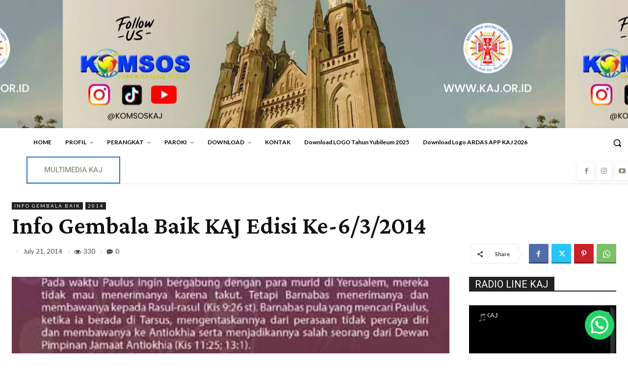

--- FILE ---
content_type: text/html; charset=UTF-8
request_url: https://www.kaj.or.id/wp-admin/admin-ajax.php?td_theme_name=Newspaper&v=12.7.3
body_size: 22
content:
{"7680":330}